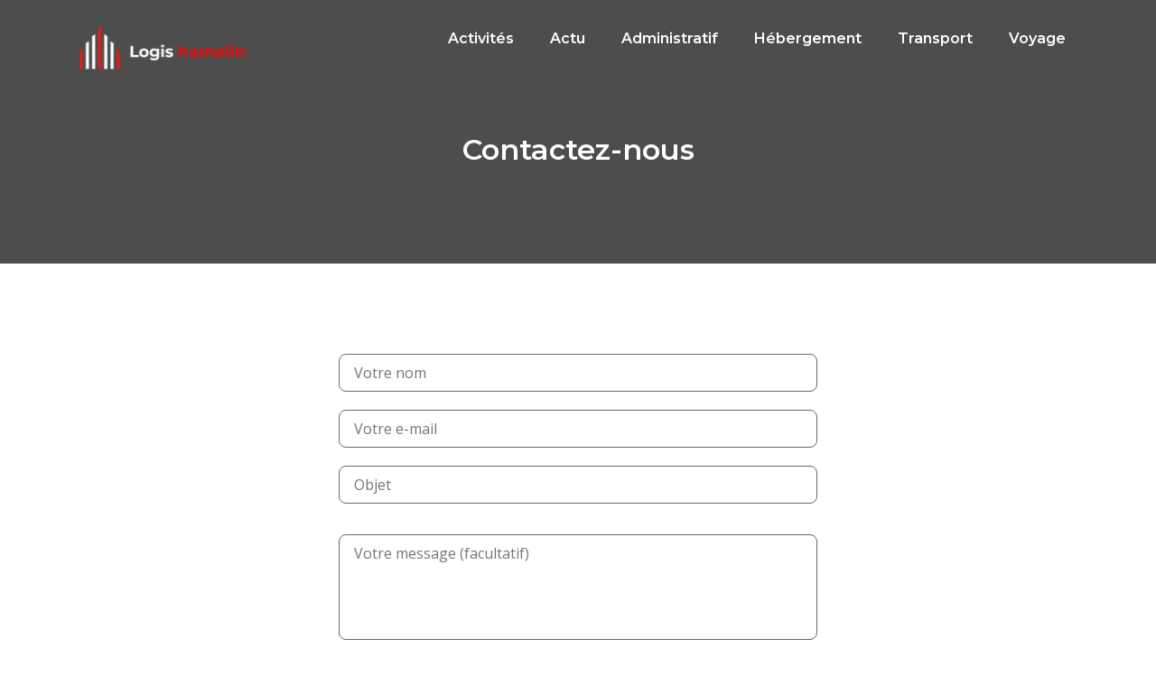

--- FILE ---
content_type: text/html; charset=UTF-8
request_url: https://www.logis-hamelin.com/contactez-nous/
body_size: 11945
content:
<!doctype html>
<html lang="fr-FR">
<head>
	<meta charset="UTF-8">
	<meta name="viewport" content="width=device-width, initial-scale=1">
	<link rel="profile" href="https://gmpg.org/xfn/11">
	<meta name='robots' content='index, follow, max-image-preview:large, max-snippet:-1, max-video-preview:-1' />
	<style>img:is([sizes="auto" i], [sizes^="auto," i]) { contain-intrinsic-size: 3000px 1500px }</style>
	
	<!-- This site is optimized with the Yoast SEO plugin v26.3 - https://yoast.com/wordpress/plugins/seo/ -->
	<title>Contactez-nous - Logis hamelin</title>
	<link rel="canonical" href="https://www.logis-hamelin.com/contactez-nous/" />
	<meta property="og:locale" content="fr_FR" />
	<meta property="og:type" content="article" />
	<meta property="og:title" content="Contactez-nous - Logis hamelin" />
	<meta property="og:description" content="Contactez-nous" />
	<meta property="og:url" content="https://www.logis-hamelin.com/contactez-nous/" />
	<meta property="og:site_name" content="Logis hamelin" />
	<meta property="article:modified_time" content="2024-04-24T08:39:22+00:00" />
	<meta name="twitter:card" content="summary_large_image" />
	<meta name="twitter:label1" content="Durée de lecture estimée" />
	<meta name="twitter:data1" content="1 minute" />
	<script type="application/ld+json" class="yoast-schema-graph">{"@context":"https://schema.org","@graph":[{"@type":"WebPage","@id":"https://www.logis-hamelin.com/contactez-nous/","url":"https://www.logis-hamelin.com/contactez-nous/","name":"Contactez-nous - Logis hamelin","isPartOf":{"@id":"https://www.logis-hamelin.com/#website"},"datePublished":"2024-04-22T05:54:13+00:00","dateModified":"2024-04-24T08:39:22+00:00","breadcrumb":{"@id":"https://www.logis-hamelin.com/contactez-nous/#breadcrumb"},"inLanguage":"fr-FR","potentialAction":[{"@type":"ReadAction","target":["https://www.logis-hamelin.com/contactez-nous/"]}]},{"@type":"BreadcrumbList","@id":"https://www.logis-hamelin.com/contactez-nous/#breadcrumb","itemListElement":[{"@type":"ListItem","position":1,"name":"Accueil","item":"https://www.logis-hamelin.com/"},{"@type":"ListItem","position":2,"name":"Contactez-nous"}]},{"@type":"WebSite","@id":"https://www.logis-hamelin.com/#website","url":"https://www.logis-hamelin.com/","name":"Logis hamelin","description":"","publisher":{"@id":"https://www.logis-hamelin.com/#organization"},"potentialAction":[{"@type":"SearchAction","target":{"@type":"EntryPoint","urlTemplate":"https://www.logis-hamelin.com/?s={search_term_string}"},"query-input":{"@type":"PropertyValueSpecification","valueRequired":true,"valueName":"search_term_string"}}],"inLanguage":"fr-FR"},{"@type":"Organization","@id":"https://www.logis-hamelin.com/#organization","name":"Logis hamelin","url":"https://www.logis-hamelin.com/","logo":{"@type":"ImageObject","inLanguage":"fr-FR","@id":"https://www.logis-hamelin.com/#/schema/logo/image/","url":"https://www.logis-hamelin.com/wp-content/uploads/2024/04/cropped-Librairie-29.png","contentUrl":"https://www.logis-hamelin.com/wp-content/uploads/2024/04/cropped-Librairie-29.png","width":290,"height":98,"caption":"Logis hamelin"},"image":{"@id":"https://www.logis-hamelin.com/#/schema/logo/image/"}}]}</script>
	<!-- / Yoast SEO plugin. -->


<link rel="alternate" type="application/rss+xml" title="Logis hamelin &raquo; Flux" href="https://www.logis-hamelin.com/feed/" />
<link rel="alternate" type="application/rss+xml" title="Logis hamelin &raquo; Flux des commentaires" href="https://www.logis-hamelin.com/comments/feed/" />
<script>
window._wpemojiSettings = {"baseUrl":"https:\/\/s.w.org\/images\/core\/emoji\/16.0.1\/72x72\/","ext":".png","svgUrl":"https:\/\/s.w.org\/images\/core\/emoji\/16.0.1\/svg\/","svgExt":".svg","source":{"concatemoji":"https:\/\/www.logis-hamelin.com\/wp-includes\/js\/wp-emoji-release.min.js?ver=6.8.3"}};
/*! This file is auto-generated */
!function(s,n){var o,i,e;function c(e){try{var t={supportTests:e,timestamp:(new Date).valueOf()};sessionStorage.setItem(o,JSON.stringify(t))}catch(e){}}function p(e,t,n){e.clearRect(0,0,e.canvas.width,e.canvas.height),e.fillText(t,0,0);var t=new Uint32Array(e.getImageData(0,0,e.canvas.width,e.canvas.height).data),a=(e.clearRect(0,0,e.canvas.width,e.canvas.height),e.fillText(n,0,0),new Uint32Array(e.getImageData(0,0,e.canvas.width,e.canvas.height).data));return t.every(function(e,t){return e===a[t]})}function u(e,t){e.clearRect(0,0,e.canvas.width,e.canvas.height),e.fillText(t,0,0);for(var n=e.getImageData(16,16,1,1),a=0;a<n.data.length;a++)if(0!==n.data[a])return!1;return!0}function f(e,t,n,a){switch(t){case"flag":return n(e,"\ud83c\udff3\ufe0f\u200d\u26a7\ufe0f","\ud83c\udff3\ufe0f\u200b\u26a7\ufe0f")?!1:!n(e,"\ud83c\udde8\ud83c\uddf6","\ud83c\udde8\u200b\ud83c\uddf6")&&!n(e,"\ud83c\udff4\udb40\udc67\udb40\udc62\udb40\udc65\udb40\udc6e\udb40\udc67\udb40\udc7f","\ud83c\udff4\u200b\udb40\udc67\u200b\udb40\udc62\u200b\udb40\udc65\u200b\udb40\udc6e\u200b\udb40\udc67\u200b\udb40\udc7f");case"emoji":return!a(e,"\ud83e\udedf")}return!1}function g(e,t,n,a){var r="undefined"!=typeof WorkerGlobalScope&&self instanceof WorkerGlobalScope?new OffscreenCanvas(300,150):s.createElement("canvas"),o=r.getContext("2d",{willReadFrequently:!0}),i=(o.textBaseline="top",o.font="600 32px Arial",{});return e.forEach(function(e){i[e]=t(o,e,n,a)}),i}function t(e){var t=s.createElement("script");t.src=e,t.defer=!0,s.head.appendChild(t)}"undefined"!=typeof Promise&&(o="wpEmojiSettingsSupports",i=["flag","emoji"],n.supports={everything:!0,everythingExceptFlag:!0},e=new Promise(function(e){s.addEventListener("DOMContentLoaded",e,{once:!0})}),new Promise(function(t){var n=function(){try{var e=JSON.parse(sessionStorage.getItem(o));if("object"==typeof e&&"number"==typeof e.timestamp&&(new Date).valueOf()<e.timestamp+604800&&"object"==typeof e.supportTests)return e.supportTests}catch(e){}return null}();if(!n){if("undefined"!=typeof Worker&&"undefined"!=typeof OffscreenCanvas&&"undefined"!=typeof URL&&URL.createObjectURL&&"undefined"!=typeof Blob)try{var e="postMessage("+g.toString()+"("+[JSON.stringify(i),f.toString(),p.toString(),u.toString()].join(",")+"));",a=new Blob([e],{type:"text/javascript"}),r=new Worker(URL.createObjectURL(a),{name:"wpTestEmojiSupports"});return void(r.onmessage=function(e){c(n=e.data),r.terminate(),t(n)})}catch(e){}c(n=g(i,f,p,u))}t(n)}).then(function(e){for(var t in e)n.supports[t]=e[t],n.supports.everything=n.supports.everything&&n.supports[t],"flag"!==t&&(n.supports.everythingExceptFlag=n.supports.everythingExceptFlag&&n.supports[t]);n.supports.everythingExceptFlag=n.supports.everythingExceptFlag&&!n.supports.flag,n.DOMReady=!1,n.readyCallback=function(){n.DOMReady=!0}}).then(function(){return e}).then(function(){var e;n.supports.everything||(n.readyCallback(),(e=n.source||{}).concatemoji?t(e.concatemoji):e.wpemoji&&e.twemoji&&(t(e.twemoji),t(e.wpemoji)))}))}((window,document),window._wpemojiSettings);
</script>
<style id='wp-emoji-styles-inline-css'>

	img.wp-smiley, img.emoji {
		display: inline !important;
		border: none !important;
		box-shadow: none !important;
		height: 1em !important;
		width: 1em !important;
		margin: 0 0.07em !important;
		vertical-align: -0.1em !important;
		background: none !important;
		padding: 0 !important;
	}
</style>
<style id='classic-theme-styles-inline-css'>
/*! This file is auto-generated */
.wp-block-button__link{color:#fff;background-color:#32373c;border-radius:9999px;box-shadow:none;text-decoration:none;padding:calc(.667em + 2px) calc(1.333em + 2px);font-size:1.125em}.wp-block-file__button{background:#32373c;color:#fff;text-decoration:none}
</style>
<style id='global-styles-inline-css'>
:root{--wp--preset--aspect-ratio--square: 1;--wp--preset--aspect-ratio--4-3: 4/3;--wp--preset--aspect-ratio--3-4: 3/4;--wp--preset--aspect-ratio--3-2: 3/2;--wp--preset--aspect-ratio--2-3: 2/3;--wp--preset--aspect-ratio--16-9: 16/9;--wp--preset--aspect-ratio--9-16: 9/16;--wp--preset--color--black: #000000;--wp--preset--color--cyan-bluish-gray: #abb8c3;--wp--preset--color--white: #ffffff;--wp--preset--color--pale-pink: #f78da7;--wp--preset--color--vivid-red: #cf2e2e;--wp--preset--color--luminous-vivid-orange: #ff6900;--wp--preset--color--luminous-vivid-amber: #fcb900;--wp--preset--color--light-green-cyan: #7bdcb5;--wp--preset--color--vivid-green-cyan: #00d084;--wp--preset--color--pale-cyan-blue: #8ed1fc;--wp--preset--color--vivid-cyan-blue: #0693e3;--wp--preset--color--vivid-purple: #9b51e0;--wp--preset--gradient--vivid-cyan-blue-to-vivid-purple: linear-gradient(135deg,rgba(6,147,227,1) 0%,rgb(155,81,224) 100%);--wp--preset--gradient--light-green-cyan-to-vivid-green-cyan: linear-gradient(135deg,rgb(122,220,180) 0%,rgb(0,208,130) 100%);--wp--preset--gradient--luminous-vivid-amber-to-luminous-vivid-orange: linear-gradient(135deg,rgba(252,185,0,1) 0%,rgba(255,105,0,1) 100%);--wp--preset--gradient--luminous-vivid-orange-to-vivid-red: linear-gradient(135deg,rgba(255,105,0,1) 0%,rgb(207,46,46) 100%);--wp--preset--gradient--very-light-gray-to-cyan-bluish-gray: linear-gradient(135deg,rgb(238,238,238) 0%,rgb(169,184,195) 100%);--wp--preset--gradient--cool-to-warm-spectrum: linear-gradient(135deg,rgb(74,234,220) 0%,rgb(151,120,209) 20%,rgb(207,42,186) 40%,rgb(238,44,130) 60%,rgb(251,105,98) 80%,rgb(254,248,76) 100%);--wp--preset--gradient--blush-light-purple: linear-gradient(135deg,rgb(255,206,236) 0%,rgb(152,150,240) 100%);--wp--preset--gradient--blush-bordeaux: linear-gradient(135deg,rgb(254,205,165) 0%,rgb(254,45,45) 50%,rgb(107,0,62) 100%);--wp--preset--gradient--luminous-dusk: linear-gradient(135deg,rgb(255,203,112) 0%,rgb(199,81,192) 50%,rgb(65,88,208) 100%);--wp--preset--gradient--pale-ocean: linear-gradient(135deg,rgb(255,245,203) 0%,rgb(182,227,212) 50%,rgb(51,167,181) 100%);--wp--preset--gradient--electric-grass: linear-gradient(135deg,rgb(202,248,128) 0%,rgb(113,206,126) 100%);--wp--preset--gradient--midnight: linear-gradient(135deg,rgb(2,3,129) 0%,rgb(40,116,252) 100%);--wp--preset--font-size--small: 13px;--wp--preset--font-size--medium: 20px;--wp--preset--font-size--large: 36px;--wp--preset--font-size--x-large: 42px;--wp--preset--spacing--20: 0.44rem;--wp--preset--spacing--30: 0.67rem;--wp--preset--spacing--40: 1rem;--wp--preset--spacing--50: 1.5rem;--wp--preset--spacing--60: 2.25rem;--wp--preset--spacing--70: 3.38rem;--wp--preset--spacing--80: 5.06rem;--wp--preset--shadow--natural: 6px 6px 9px rgba(0, 0, 0, 0.2);--wp--preset--shadow--deep: 12px 12px 50px rgba(0, 0, 0, 0.4);--wp--preset--shadow--sharp: 6px 6px 0px rgba(0, 0, 0, 0.2);--wp--preset--shadow--outlined: 6px 6px 0px -3px rgba(255, 255, 255, 1), 6px 6px rgba(0, 0, 0, 1);--wp--preset--shadow--crisp: 6px 6px 0px rgba(0, 0, 0, 1);}:where(.is-layout-flex){gap: 0.5em;}:where(.is-layout-grid){gap: 0.5em;}body .is-layout-flex{display: flex;}.is-layout-flex{flex-wrap: wrap;align-items: center;}.is-layout-flex > :is(*, div){margin: 0;}body .is-layout-grid{display: grid;}.is-layout-grid > :is(*, div){margin: 0;}:where(.wp-block-columns.is-layout-flex){gap: 2em;}:where(.wp-block-columns.is-layout-grid){gap: 2em;}:where(.wp-block-post-template.is-layout-flex){gap: 1.25em;}:where(.wp-block-post-template.is-layout-grid){gap: 1.25em;}.has-black-color{color: var(--wp--preset--color--black) !important;}.has-cyan-bluish-gray-color{color: var(--wp--preset--color--cyan-bluish-gray) !important;}.has-white-color{color: var(--wp--preset--color--white) !important;}.has-pale-pink-color{color: var(--wp--preset--color--pale-pink) !important;}.has-vivid-red-color{color: var(--wp--preset--color--vivid-red) !important;}.has-luminous-vivid-orange-color{color: var(--wp--preset--color--luminous-vivid-orange) !important;}.has-luminous-vivid-amber-color{color: var(--wp--preset--color--luminous-vivid-amber) !important;}.has-light-green-cyan-color{color: var(--wp--preset--color--light-green-cyan) !important;}.has-vivid-green-cyan-color{color: var(--wp--preset--color--vivid-green-cyan) !important;}.has-pale-cyan-blue-color{color: var(--wp--preset--color--pale-cyan-blue) !important;}.has-vivid-cyan-blue-color{color: var(--wp--preset--color--vivid-cyan-blue) !important;}.has-vivid-purple-color{color: var(--wp--preset--color--vivid-purple) !important;}.has-black-background-color{background-color: var(--wp--preset--color--black) !important;}.has-cyan-bluish-gray-background-color{background-color: var(--wp--preset--color--cyan-bluish-gray) !important;}.has-white-background-color{background-color: var(--wp--preset--color--white) !important;}.has-pale-pink-background-color{background-color: var(--wp--preset--color--pale-pink) !important;}.has-vivid-red-background-color{background-color: var(--wp--preset--color--vivid-red) !important;}.has-luminous-vivid-orange-background-color{background-color: var(--wp--preset--color--luminous-vivid-orange) !important;}.has-luminous-vivid-amber-background-color{background-color: var(--wp--preset--color--luminous-vivid-amber) !important;}.has-light-green-cyan-background-color{background-color: var(--wp--preset--color--light-green-cyan) !important;}.has-vivid-green-cyan-background-color{background-color: var(--wp--preset--color--vivid-green-cyan) !important;}.has-pale-cyan-blue-background-color{background-color: var(--wp--preset--color--pale-cyan-blue) !important;}.has-vivid-cyan-blue-background-color{background-color: var(--wp--preset--color--vivid-cyan-blue) !important;}.has-vivid-purple-background-color{background-color: var(--wp--preset--color--vivid-purple) !important;}.has-black-border-color{border-color: var(--wp--preset--color--black) !important;}.has-cyan-bluish-gray-border-color{border-color: var(--wp--preset--color--cyan-bluish-gray) !important;}.has-white-border-color{border-color: var(--wp--preset--color--white) !important;}.has-pale-pink-border-color{border-color: var(--wp--preset--color--pale-pink) !important;}.has-vivid-red-border-color{border-color: var(--wp--preset--color--vivid-red) !important;}.has-luminous-vivid-orange-border-color{border-color: var(--wp--preset--color--luminous-vivid-orange) !important;}.has-luminous-vivid-amber-border-color{border-color: var(--wp--preset--color--luminous-vivid-amber) !important;}.has-light-green-cyan-border-color{border-color: var(--wp--preset--color--light-green-cyan) !important;}.has-vivid-green-cyan-border-color{border-color: var(--wp--preset--color--vivid-green-cyan) !important;}.has-pale-cyan-blue-border-color{border-color: var(--wp--preset--color--pale-cyan-blue) !important;}.has-vivid-cyan-blue-border-color{border-color: var(--wp--preset--color--vivid-cyan-blue) !important;}.has-vivid-purple-border-color{border-color: var(--wp--preset--color--vivid-purple) !important;}.has-vivid-cyan-blue-to-vivid-purple-gradient-background{background: var(--wp--preset--gradient--vivid-cyan-blue-to-vivid-purple) !important;}.has-light-green-cyan-to-vivid-green-cyan-gradient-background{background: var(--wp--preset--gradient--light-green-cyan-to-vivid-green-cyan) !important;}.has-luminous-vivid-amber-to-luminous-vivid-orange-gradient-background{background: var(--wp--preset--gradient--luminous-vivid-amber-to-luminous-vivid-orange) !important;}.has-luminous-vivid-orange-to-vivid-red-gradient-background{background: var(--wp--preset--gradient--luminous-vivid-orange-to-vivid-red) !important;}.has-very-light-gray-to-cyan-bluish-gray-gradient-background{background: var(--wp--preset--gradient--very-light-gray-to-cyan-bluish-gray) !important;}.has-cool-to-warm-spectrum-gradient-background{background: var(--wp--preset--gradient--cool-to-warm-spectrum) !important;}.has-blush-light-purple-gradient-background{background: var(--wp--preset--gradient--blush-light-purple) !important;}.has-blush-bordeaux-gradient-background{background: var(--wp--preset--gradient--blush-bordeaux) !important;}.has-luminous-dusk-gradient-background{background: var(--wp--preset--gradient--luminous-dusk) !important;}.has-pale-ocean-gradient-background{background: var(--wp--preset--gradient--pale-ocean) !important;}.has-electric-grass-gradient-background{background: var(--wp--preset--gradient--electric-grass) !important;}.has-midnight-gradient-background{background: var(--wp--preset--gradient--midnight) !important;}.has-small-font-size{font-size: var(--wp--preset--font-size--small) !important;}.has-medium-font-size{font-size: var(--wp--preset--font-size--medium) !important;}.has-large-font-size{font-size: var(--wp--preset--font-size--large) !important;}.has-x-large-font-size{font-size: var(--wp--preset--font-size--x-large) !important;}
:where(.wp-block-post-template.is-layout-flex){gap: 1.25em;}:where(.wp-block-post-template.is-layout-grid){gap: 1.25em;}
:where(.wp-block-columns.is-layout-flex){gap: 2em;}:where(.wp-block-columns.is-layout-grid){gap: 2em;}
:root :where(.wp-block-pullquote){font-size: 1.5em;line-height: 1.6;}
</style>
<link rel='stylesheet' id='contact-form-7-css' href='https://www.logis-hamelin.com/wp-content/plugins/contact-form-7/includes/css/styles.css?ver=6.1.3' media='all' />
<link rel='stylesheet' id='hello-elementor-css' href='https://www.logis-hamelin.com/wp-content/themes/hello-elementor/style.min.css?ver=3.0.1' media='all' />
<link rel='stylesheet' id='hello-elementor-theme-style-css' href='https://www.logis-hamelin.com/wp-content/themes/hello-elementor/theme.min.css?ver=3.0.1' media='all' />
<link rel='stylesheet' id='hello-elementor-header-footer-css' href='https://www.logis-hamelin.com/wp-content/themes/hello-elementor/header-footer.min.css?ver=3.0.1' media='all' />
<link rel='stylesheet' id='elementor-frontend-css' href='https://www.logis-hamelin.com/wp-content/plugins/elementor/assets/css/frontend.min.css?ver=3.32.5' media='all' />
<link rel='stylesheet' id='elementor-post-46-css' href='https://www.logis-hamelin.com/wp-content/uploads/elementor/css/post-46.css?ver=1765842761' media='all' />
<link rel='stylesheet' id='elementor-pro-css' href='https://www.logis-hamelin.com/wp-content/plugins/elementor-pro/assets/css/frontend.min.css?ver=3.21.0' media='all' />
<link rel='stylesheet' id='widget-heading-css' href='https://www.logis-hamelin.com/wp-content/plugins/elementor/assets/css/widget-heading.min.css?ver=3.32.5' media='all' />
<link rel='stylesheet' id='elementor-post-50-css' href='https://www.logis-hamelin.com/wp-content/uploads/elementor/css/post-50.css?ver=1765896850' media='all' />
<link rel='stylesheet' id='elementor-post-64-css' href='https://www.logis-hamelin.com/wp-content/uploads/elementor/css/post-64.css?ver=1765842761' media='all' />
<link rel='stylesheet' id='elementor-post-69-css' href='https://www.logis-hamelin.com/wp-content/uploads/elementor/css/post-69.css?ver=1765842762' media='all' />
<link rel='stylesheet' id='upk-site-css' href='https://www.logis-hamelin.com/wp-content/plugins/ultimate-post-kit/assets/css/upk-site.css?ver=4.0.5' media='all' />
<link rel='stylesheet' id='elementor-gf-montserrat-css' href='https://fonts.googleapis.com/css?family=Montserrat:100,100italic,200,200italic,300,300italic,400,400italic,500,500italic,600,600italic,700,700italic,800,800italic,900,900italic&#038;display=swap' media='all' />
<link rel='stylesheet' id='elementor-gf-opensans-css' href='https://fonts.googleapis.com/css?family=Open+Sans:100,100italic,200,200italic,300,300italic,400,400italic,500,500italic,600,600italic,700,700italic,800,800italic,900,900italic&#038;display=swap' media='all' />
<script src="https://www.logis-hamelin.com/wp-includes/js/jquery/jquery.min.js?ver=3.7.1" id="jquery-core-js"></script>
<script src="https://www.logis-hamelin.com/wp-includes/js/jquery/jquery-migrate.min.js?ver=3.4.1" id="jquery-migrate-js"></script>
<link rel="https://api.w.org/" href="https://www.logis-hamelin.com/wp-json/" /><link rel="alternate" title="JSON" type="application/json" href="https://www.logis-hamelin.com/wp-json/wp/v2/pages/50" /><link rel="EditURI" type="application/rsd+xml" title="RSD" href="https://www.logis-hamelin.com/xmlrpc.php?rsd" />
<meta name="generator" content="WordPress 6.8.3" />
<link rel='shortlink' href='https://www.logis-hamelin.com/?p=50' />
<link rel="alternate" title="oEmbed (JSON)" type="application/json+oembed" href="https://www.logis-hamelin.com/wp-json/oembed/1.0/embed?url=https%3A%2F%2Fwww.logis-hamelin.com%2Fcontactez-nous%2F" />
<link rel="alternate" title="oEmbed (XML)" type="text/xml+oembed" href="https://www.logis-hamelin.com/wp-json/oembed/1.0/embed?url=https%3A%2F%2Fwww.logis-hamelin.com%2Fcontactez-nous%2F&#038;format=xml" />
<meta name="generator" content="Elementor 3.32.5; features: e_font_icon_svg, additional_custom_breakpoints; settings: css_print_method-external, google_font-enabled, font_display-swap">
			<style>
				.e-con.e-parent:nth-of-type(n+4):not(.e-lazyloaded):not(.e-no-lazyload),
				.e-con.e-parent:nth-of-type(n+4):not(.e-lazyloaded):not(.e-no-lazyload) * {
					background-image: none !important;
				}
				@media screen and (max-height: 1024px) {
					.e-con.e-parent:nth-of-type(n+3):not(.e-lazyloaded):not(.e-no-lazyload),
					.e-con.e-parent:nth-of-type(n+3):not(.e-lazyloaded):not(.e-no-lazyload) * {
						background-image: none !important;
					}
				}
				@media screen and (max-height: 640px) {
					.e-con.e-parent:nth-of-type(n+2):not(.e-lazyloaded):not(.e-no-lazyload),
					.e-con.e-parent:nth-of-type(n+2):not(.e-lazyloaded):not(.e-no-lazyload) * {
						background-image: none !important;
					}
				}
			</style>
			<link rel="icon" href="https://www.logis-hamelin.com/wp-content/uploads/2024/04/cropped-cropped-Librairie-29-32x32.png" sizes="32x32" />
<link rel="icon" href="https://www.logis-hamelin.com/wp-content/uploads/2024/04/cropped-cropped-Librairie-29-192x192.png" sizes="192x192" />
<link rel="apple-touch-icon" href="https://www.logis-hamelin.com/wp-content/uploads/2024/04/cropped-cropped-Librairie-29-180x180.png" />
<meta name="msapplication-TileImage" content="https://www.logis-hamelin.com/wp-content/uploads/2024/04/cropped-cropped-Librairie-29-270x270.png" />
		<style id="wp-custom-css">
			/*.archive article{
	border: 1px solid #ed0909 ;
}

.archive .elementor-post__text{
	padding: 10px;
}

.wpcf7-form-control-wrap input{
	margin: 0!important;
	display: block;
	width: 100%;
}
@media only screen and (min-width: 767px) {
.conteneur {
    display: flex;
    flex-direction: column!important;
}

.colone1 p{
	margin: 0!important;
}
	span.colone1 p{
	width: 100%!imortant;
}
.colone2 p{
	margin: 0!important;
}

.colone1 {
    padding-top: 20px;
}
.colone2 {
    padding-top: 20px;
}
	*/
textarea.wpcf7-form-control.wpcf7-textarea {
    height: 117px!important;
}
}
input.wpcf7-form-control.wpcf7-submit.has-spinner {
	border-radius: 8px;
	color: white;
    width: 100%;
	border: none;
	background: #ed0909;
}
input.wpcf7-form-control.wpcf7-text.wpcf7-validates-as-required,textarea.wpcf7-form-control.wpcf7-textarea{
    border-radius: 8px;
	margin-bottom: 20px;
}
textarea {
  resize: none;
}*		</style>
		</head>
<body class="wp-singular page-template-default page page-id-50 wp-custom-logo wp-theme-hello-elementor elementor-default elementor-kit-46 elementor-page elementor-page-50">


<a class="skip-link screen-reader-text" href="#content">Aller au contenu</a>

		<div data-elementor-type="header" data-elementor-id="64" class="elementor elementor-64 elementor-location-header" data-elementor-post-type="elementor_library">
			<div class="elementor-element elementor-element-2292152 e-flex e-con-boxed e-con e-parent" data-id="2292152" data-element_type="container" data-settings="{&quot;position&quot;:&quot;absolute&quot;,&quot;background_background&quot;:&quot;classic&quot;}">
					<div class="e-con-inner">
		<div class="elementor-element elementor-element-8a63035 e-con-full e-flex e-con e-child" data-id="8a63035" data-element_type="container">
				<div class="elementor-element elementor-element-ab728f2 elementor-widget elementor-widget-theme-site-logo elementor-widget-image" data-id="ab728f2" data-element_type="widget" data-widget_type="theme-site-logo.default">
				<div class="elementor-widget-container">
											<a href="https://www.logis-hamelin.com">
			<img width="290" height="98" src="https://www.logis-hamelin.com/wp-content/uploads/2024/04/cropped-Librairie-29.png" class="attachment-full size-full wp-image-75" alt="" />				</a>
											</div>
				</div>
				</div>
		<div class="elementor-element elementor-element-88f2c64 e-con-full e-flex e-con e-child" data-id="88f2c64" data-element_type="container">
				<div class="elementor-element elementor-element-2727b31 elementor-nav-menu__align-end elementor-nav-menu--stretch elementor-nav-menu__text-align-center elementor-nav-menu--dropdown-tablet elementor-nav-menu--toggle elementor-nav-menu--burger elementor-widget elementor-widget-nav-menu" data-id="2727b31" data-element_type="widget" data-settings="{&quot;full_width&quot;:&quot;stretch&quot;,&quot;layout&quot;:&quot;horizontal&quot;,&quot;submenu_icon&quot;:{&quot;value&quot;:&quot;&lt;svg class=\&quot;e-font-icon-svg e-fas-caret-down\&quot; viewBox=\&quot;0 0 320 512\&quot; xmlns=\&quot;http:\/\/www.w3.org\/2000\/svg\&quot;&gt;&lt;path d=\&quot;M31.3 192h257.3c17.8 0 26.7 21.5 14.1 34.1L174.1 354.8c-7.8 7.8-20.5 7.8-28.3 0L17.2 226.1C4.6 213.5 13.5 192 31.3 192z\&quot;&gt;&lt;\/path&gt;&lt;\/svg&gt;&quot;,&quot;library&quot;:&quot;fa-solid&quot;},&quot;toggle&quot;:&quot;burger&quot;}" data-widget_type="nav-menu.default">
				<div class="elementor-widget-container">
								<nav class="elementor-nav-menu--main elementor-nav-menu__container elementor-nav-menu--layout-horizontal e--pointer-underline e--animation-fade">
				<ul id="menu-1-2727b31" class="elementor-nav-menu"><li class="menu-item menu-item-type-taxonomy menu-item-object-category menu-item-56"><a href="https://www.logis-hamelin.com/activites/" class="elementor-item">Activités</a></li>
<li class="menu-item menu-item-type-taxonomy menu-item-object-category menu-item-57"><a href="https://www.logis-hamelin.com/actu/" class="elementor-item">Actu</a></li>
<li class="menu-item menu-item-type-taxonomy menu-item-object-category menu-item-58"><a href="https://www.logis-hamelin.com/administratif/" class="elementor-item">Administratif</a></li>
<li class="menu-item menu-item-type-taxonomy menu-item-object-category menu-item-59"><a href="https://www.logis-hamelin.com/hebergement/" class="elementor-item">Hébergement</a></li>
<li class="menu-item menu-item-type-taxonomy menu-item-object-category menu-item-60"><a href="https://www.logis-hamelin.com/transport/" class="elementor-item">Transport</a></li>
<li class="menu-item menu-item-type-taxonomy menu-item-object-category menu-item-61"><a href="https://www.logis-hamelin.com/voyage/" class="elementor-item">Voyage</a></li>
</ul>			</nav>
					<div class="elementor-menu-toggle" role="button" tabindex="0" aria-label="Permuter le menu" aria-expanded="false">
			<svg aria-hidden="true" role="presentation" class="elementor-menu-toggle__icon--open e-font-icon-svg e-eicon-menu-bar" viewBox="0 0 1000 1000" xmlns="http://www.w3.org/2000/svg"><path d="M104 333H896C929 333 958 304 958 271S929 208 896 208H104C71 208 42 237 42 271S71 333 104 333ZM104 583H896C929 583 958 554 958 521S929 458 896 458H104C71 458 42 487 42 521S71 583 104 583ZM104 833H896C929 833 958 804 958 771S929 708 896 708H104C71 708 42 737 42 771S71 833 104 833Z"></path></svg><svg aria-hidden="true" role="presentation" class="elementor-menu-toggle__icon--close e-font-icon-svg e-eicon-close" viewBox="0 0 1000 1000" xmlns="http://www.w3.org/2000/svg"><path d="M742 167L500 408 258 167C246 154 233 150 217 150 196 150 179 158 167 167 154 179 150 196 150 212 150 229 154 242 171 254L408 500 167 742C138 771 138 800 167 829 196 858 225 858 254 829L496 587 738 829C750 842 767 846 783 846 800 846 817 842 829 829 842 817 846 804 846 783 846 767 842 750 829 737L588 500 833 258C863 229 863 200 833 171 804 137 775 137 742 167Z"></path></svg>			<span class="elementor-screen-only">Menu</span>
		</div>
					<nav class="elementor-nav-menu--dropdown elementor-nav-menu__container" aria-hidden="true">
				<ul id="menu-2-2727b31" class="elementor-nav-menu"><li class="menu-item menu-item-type-taxonomy menu-item-object-category menu-item-56"><a href="https://www.logis-hamelin.com/activites/" class="elementor-item" tabindex="-1">Activités</a></li>
<li class="menu-item menu-item-type-taxonomy menu-item-object-category menu-item-57"><a href="https://www.logis-hamelin.com/actu/" class="elementor-item" tabindex="-1">Actu</a></li>
<li class="menu-item menu-item-type-taxonomy menu-item-object-category menu-item-58"><a href="https://www.logis-hamelin.com/administratif/" class="elementor-item" tabindex="-1">Administratif</a></li>
<li class="menu-item menu-item-type-taxonomy menu-item-object-category menu-item-59"><a href="https://www.logis-hamelin.com/hebergement/" class="elementor-item" tabindex="-1">Hébergement</a></li>
<li class="menu-item menu-item-type-taxonomy menu-item-object-category menu-item-60"><a href="https://www.logis-hamelin.com/transport/" class="elementor-item" tabindex="-1">Transport</a></li>
<li class="menu-item menu-item-type-taxonomy menu-item-object-category menu-item-61"><a href="https://www.logis-hamelin.com/voyage/" class="elementor-item" tabindex="-1">Voyage</a></li>
</ul>			</nav>
						</div>
				</div>
				</div>
					</div>
				</div>
				</div>
		
<main id="content" class="site-main post-50 page type-page status-publish hentry">

	
	<div class="page-content">
				<div data-elementor-type="wp-page" data-elementor-id="50" class="elementor elementor-50" data-elementor-post-type="page">
				<div class="elementor-element elementor-element-703c287 e-flex e-con-boxed e-con e-parent" data-id="703c287" data-element_type="container" data-settings="{&quot;background_background&quot;:&quot;gradient&quot;}">
					<div class="e-con-inner">
		<div class="elementor-element elementor-element-5364aab e-flex e-con-boxed e-con e-child" data-id="5364aab" data-element_type="container">
					<div class="e-con-inner">
				<div class="elementor-element elementor-element-9a27ded elementor-widget elementor-widget-heading" data-id="9a27ded" data-element_type="widget" data-widget_type="heading.default">
				<div class="elementor-widget-container">
					<h2 class="elementor-heading-title elementor-size-default">Contactez-nous</h2>				</div>
				</div>
					</div>
				</div>
					</div>
				</div>
		<div class="elementor-element elementor-element-804b350 e-flex e-con-boxed e-con e-parent" data-id="804b350" data-element_type="container">
					<div class="e-con-inner">
		<div class="elementor-element elementor-element-3725851 e-con-full e-flex e-con e-child" data-id="3725851" data-element_type="container">
				</div>
		<div class="elementor-element elementor-element-8f26fc7 e-con-full e-flex e-con e-child" data-id="8f26fc7" data-element_type="container">
				<div class="elementor-element elementor-element-2c1847e elementor-widget elementor-widget-shortcode" data-id="2c1847e" data-element_type="widget" data-widget_type="shortcode.default">
				<div class="elementor-widget-container">
							<div class="elementor-shortcode">
<div class="wpcf7 no-js" id="wpcf7-f113-p50-o1" lang="fr-FR" dir="ltr" data-wpcf7-id="113">
<div class="screen-reader-response"><p role="status" aria-live="polite" aria-atomic="true"></p> <ul></ul></div>
<form action="/contactez-nous/#wpcf7-f113-p50-o1" method="post" class="wpcf7-form init" aria-label="Formulaire de contact" novalidate="novalidate" data-status="init">
<fieldset class="hidden-fields-container"><input type="hidden" name="_wpcf7" value="113" /><input type="hidden" name="_wpcf7_version" value="6.1.3" /><input type="hidden" name="_wpcf7_locale" value="fr_FR" /><input type="hidden" name="_wpcf7_unit_tag" value="wpcf7-f113-p50-o1" /><input type="hidden" name="_wpcf7_container_post" value="50" /><input type="hidden" name="_wpcf7_posted_data_hash" value="" />
</fieldset>
<div class="conteneur">
	<div class="colone1">
		<p><span class="wpcf7-form-control-wrap" data-name="your-name"><input size="40" maxlength="400" class="wpcf7-form-control wpcf7-text wpcf7-validates-as-required" autocomplete="name" aria-required="true" aria-invalid="false" placeholder="Votre nom" value="" type="text" name="your-name" /></span><br />
<span class="wpcf7-form-control-wrap" data-name="your-email"><input size="40" maxlength="400" class="wpcf7-form-control wpcf7-email wpcf7-validates-as-required wpcf7-text wpcf7-validates-as-email" autocomplete="email" aria-required="true" aria-invalid="false" placeholder="Votre e-mail" value="" type="email" name="your-email" /></span><br />
<span class="wpcf7-form-control-wrap" data-name="your-subject"><input size="40" maxlength="400" class="wpcf7-form-control wpcf7-text wpcf7-validates-as-required" aria-required="true" aria-invalid="false" placeholder="Objet" value="" type="text" name="your-subject" /></span>
		</p>
	</div>
	<div class="colone2">
		<p><span class="wpcf7-form-control-wrap" data-name="your-message"><textarea cols="40" rows="10" maxlength="2000" class="wpcf7-form-control wpcf7-textarea" aria-invalid="false" placeholder="Votre message (facultatif)" name="your-message"></textarea></span><br />
<input class="wpcf7-form-control wpcf7-submit has-spinner" type="submit" value="Envoyer" />
		</p>
	</div>
</div><div class="wpcf7-response-output" aria-hidden="true"></div>
</form>
</div>
</div>
						</div>
				</div>
				</div>
		<div class="elementor-element elementor-element-9f3ede4 e-con-full e-flex e-con e-child" data-id="9f3ede4" data-element_type="container">
				</div>
					</div>
				</div>
				</div>
				<div class="post-tags">
					</div>
			</div>

	
</main>

			<div data-elementor-type="footer" data-elementor-id="69" class="elementor elementor-69 elementor-location-footer" data-elementor-post-type="elementor_library">
			<div class="elementor-element elementor-element-f8d88f1 e-flex e-con-boxed e-con e-parent" data-id="f8d88f1" data-element_type="container" data-settings="{&quot;background_background&quot;:&quot;gradient&quot;}">
					<div class="e-con-inner">
		<div class="elementor-element elementor-element-486da63 e-con-full e-flex e-con e-child" data-id="486da63" data-element_type="container">
				<div class="elementor-element elementor-element-c6eca3a elementor-widget elementor-widget-heading" data-id="c6eca3a" data-element_type="widget" data-widget_type="heading.default">
				<div class="elementor-widget-container">
					<h2 class="elementor-heading-title elementor-size-default">À propos</h2>				</div>
				</div>
				<div class="elementor-element elementor-element-1289e55 elementor-nav-menu__align-center elementor-nav-menu--dropdown-none elementor-widget elementor-widget-nav-menu" data-id="1289e55" data-element_type="widget" data-settings="{&quot;layout&quot;:&quot;horizontal&quot;,&quot;submenu_icon&quot;:{&quot;value&quot;:&quot;&lt;svg class=\&quot;e-font-icon-svg e-fas-caret-down\&quot; viewBox=\&quot;0 0 320 512\&quot; xmlns=\&quot;http:\/\/www.w3.org\/2000\/svg\&quot;&gt;&lt;path d=\&quot;M31.3 192h257.3c17.8 0 26.7 21.5 14.1 34.1L174.1 354.8c-7.8 7.8-20.5 7.8-28.3 0L17.2 226.1C4.6 213.5 13.5 192 31.3 192z\&quot;&gt;&lt;\/path&gt;&lt;\/svg&gt;&quot;,&quot;library&quot;:&quot;fa-solid&quot;}}" data-widget_type="nav-menu.default">
				<div class="elementor-widget-container">
								<nav class="elementor-nav-menu--main elementor-nav-menu__container elementor-nav-menu--layout-horizontal e--pointer-underline e--animation-fade">
				<ul id="menu-1-1289e55" class="elementor-nav-menu"><li class="menu-item menu-item-type-post_type menu-item-object-page current-menu-item page_item page-item-50 current_page_item menu-item-62"><a href="https://www.logis-hamelin.com/contactez-nous/" aria-current="page" class="elementor-item elementor-item-active">Contactez-nous</a></li>
<li class="menu-item menu-item-type-post_type menu-item-object-page menu-item-63"><a href="https://www.logis-hamelin.com/mentions-legales/" class="elementor-item">Mentions légales</a></li>
</ul>			</nav>
						<nav class="elementor-nav-menu--dropdown elementor-nav-menu__container" aria-hidden="true">
				<ul id="menu-2-1289e55" class="elementor-nav-menu"><li class="menu-item menu-item-type-post_type menu-item-object-page current-menu-item page_item page-item-50 current_page_item menu-item-62"><a href="https://www.logis-hamelin.com/contactez-nous/" aria-current="page" class="elementor-item elementor-item-active" tabindex="-1">Contactez-nous</a></li>
<li class="menu-item menu-item-type-post_type menu-item-object-page menu-item-63"><a href="https://www.logis-hamelin.com/mentions-legales/" class="elementor-item" tabindex="-1">Mentions légales</a></li>
</ul>			</nav>
						</div>
				</div>
				</div>
		<div class="elementor-element elementor-element-725f0b8 e-con-full e-flex e-con e-child" data-id="725f0b8" data-element_type="container">
				<div class="elementor-element elementor-element-456a31e elementor-widget elementor-widget-theme-site-logo elementor-widget-image" data-id="456a31e" data-element_type="widget" data-widget_type="theme-site-logo.default">
				<div class="elementor-widget-container">
											<a href="https://www.logis-hamelin.com">
			<img width="290" height="98" src="https://www.logis-hamelin.com/wp-content/uploads/2024/04/cropped-Librairie-29.png" class="attachment-full size-full wp-image-75" alt="" />				</a>
											</div>
				</div>
				</div>
		<div class="elementor-element elementor-element-76f2c49 e-con-full e-flex e-con e-child" data-id="76f2c49" data-element_type="container">
				<div class="elementor-element elementor-element-7aa9866 elementor-widget elementor-widget-heading" data-id="7aa9866" data-element_type="widget" data-widget_type="heading.default">
				<div class="elementor-widget-container">
					<h2 class="elementor-heading-title elementor-size-default">Derniers articles</h2>				</div>
				</div>
				<div class="elementor-element elementor-element-3dbfe9f elementor-grid-1 elementor-posts--thumbnail-left elementor-grid-tablet-2 elementor-grid-mobile-1 elementor-widget elementor-widget-posts" data-id="3dbfe9f" data-element_type="widget" data-settings="{&quot;classic_columns&quot;:&quot;1&quot;,&quot;classic_columns_tablet&quot;:&quot;2&quot;,&quot;classic_columns_mobile&quot;:&quot;1&quot;,&quot;classic_row_gap&quot;:{&quot;unit&quot;:&quot;px&quot;,&quot;size&quot;:35,&quot;sizes&quot;:[]},&quot;classic_row_gap_tablet&quot;:{&quot;unit&quot;:&quot;px&quot;,&quot;size&quot;:&quot;&quot;,&quot;sizes&quot;:[]},&quot;classic_row_gap_mobile&quot;:{&quot;unit&quot;:&quot;px&quot;,&quot;size&quot;:&quot;&quot;,&quot;sizes&quot;:[]}}" data-widget_type="posts.classic">
				<div class="elementor-widget-container">
							<div class="elementor-posts-container elementor-posts elementor-posts--skin-classic elementor-grid">
				<article class="elementor-post elementor-grid-item post-367 post type-post status-publish format-standard has-post-thumbnail hentry category-activites">
				<a class="elementor-post__thumbnail__link" href="https://www.logis-hamelin.com/vibrez-en-musique-la-playlist-ideale-pour-vos-aventures-au-camping-les-4-saisons/" tabindex="-1" >
			<div class="elementor-post__thumbnail"><img width="1280" height="717" src="https://www.logis-hamelin.com/wp-content/uploads/2025/05/252499-bb0d86a4-8d03-4dbd-9486-9e45336fff12_0.jpg" class="attachment-full size-full wp-image-366" alt="" /></div>
		</a>
				<div class="elementor-post__text">
				<h3 class="elementor-post__title">
			<a href="https://www.logis-hamelin.com/vibrez-en-musique-la-playlist-ideale-pour-vos-aventures-au-camping-les-4-saisons/" >
				Vibrez en musique : La playlist idéale pour vos aventures au Camping les 4 Saisons			</a>
		</h3>
				</div>
				</article>
				<article class="elementor-post elementor-grid-item post-355 post type-post status-publish format-standard has-post-thumbnail hentry category-actu">
				<a class="elementor-post__thumbnail__link" href="https://www.logis-hamelin.com/lisbonne-impact-du-climat-mediterraneen-sur-la-pollution-urbaine-au-fil-des-saisons/" tabindex="-1" >
			<div class="elementor-post__thumbnail"><img width="1280" height="717" src="https://www.logis-hamelin.com/wp-content/uploads/2025/05/252500-245f430a-f49c-4b2f-9944-433b086e14ef_0.jpg" class="attachment-full size-full wp-image-354" alt="" /></div>
		</a>
				<div class="elementor-post__text">
				<h3 class="elementor-post__title">
			<a href="https://www.logis-hamelin.com/lisbonne-impact-du-climat-mediterraneen-sur-la-pollution-urbaine-au-fil-des-saisons/" >
				Lisbonne : Impact du climat méditerranéen sur la pollution urbaine au fil des saisons			</a>
		</h3>
				</div>
				</article>
				</div>
		
						</div>
				</div>
				</div>
					</div>
				</div>
				</div>
		
<script type="speculationrules">
{"prefetch":[{"source":"document","where":{"and":[{"href_matches":"\/*"},{"not":{"href_matches":["\/wp-*.php","\/wp-admin\/*","\/wp-content\/uploads\/*","\/wp-content\/*","\/wp-content\/plugins\/*","\/wp-content\/themes\/hello-elementor\/*","\/*\\?(.+)"]}},{"not":{"selector_matches":"a[rel~=\"nofollow\"]"}},{"not":{"selector_matches":".no-prefetch, .no-prefetch a"}}]},"eagerness":"conservative"}]}
</script>
			<script>
				const lazyloadRunObserver = () => {
					const lazyloadBackgrounds = document.querySelectorAll( `.e-con.e-parent:not(.e-lazyloaded)` );
					const lazyloadBackgroundObserver = new IntersectionObserver( ( entries ) => {
						entries.forEach( ( entry ) => {
							if ( entry.isIntersecting ) {
								let lazyloadBackground = entry.target;
								if( lazyloadBackground ) {
									lazyloadBackground.classList.add( 'e-lazyloaded' );
								}
								lazyloadBackgroundObserver.unobserve( entry.target );
							}
						});
					}, { rootMargin: '200px 0px 200px 0px' } );
					lazyloadBackgrounds.forEach( ( lazyloadBackground ) => {
						lazyloadBackgroundObserver.observe( lazyloadBackground );
					} );
				};
				const events = [
					'DOMContentLoaded',
					'elementor/lazyload/observe',
				];
				events.forEach( ( event ) => {
					document.addEventListener( event, lazyloadRunObserver );
				} );
			</script>
			<link rel='stylesheet' id='widget-image-css' href='https://www.logis-hamelin.com/wp-content/plugins/elementor/assets/css/widget-image.min.css?ver=3.32.5' media='all' />
<script src="https://www.logis-hamelin.com/wp-includes/js/dist/hooks.min.js?ver=4d63a3d491d11ffd8ac6" id="wp-hooks-js"></script>
<script src="https://www.logis-hamelin.com/wp-includes/js/dist/i18n.min.js?ver=5e580eb46a90c2b997e6" id="wp-i18n-js"></script>
<script id="wp-i18n-js-after">
wp.i18n.setLocaleData( { 'text direction\u0004ltr': [ 'ltr' ] } );
</script>
<script src="https://www.logis-hamelin.com/wp-content/plugins/contact-form-7/includes/swv/js/index.js?ver=6.1.3" id="swv-js"></script>
<script id="contact-form-7-js-translations">
( function( domain, translations ) {
	var localeData = translations.locale_data[ domain ] || translations.locale_data.messages;
	localeData[""].domain = domain;
	wp.i18n.setLocaleData( localeData, domain );
} )( "contact-form-7", {"translation-revision-date":"2025-02-06 12:02:14+0000","generator":"GlotPress\/4.0.3","domain":"messages","locale_data":{"messages":{"":{"domain":"messages","plural-forms":"nplurals=2; plural=n > 1;","lang":"fr"},"This contact form is placed in the wrong place.":["Ce formulaire de contact est plac\u00e9 dans un mauvais endroit."],"Error:":["Erreur\u00a0:"]}},"comment":{"reference":"includes\/js\/index.js"}} );
</script>
<script id="contact-form-7-js-before">
var wpcf7 = {
    "api": {
        "root": "https:\/\/www.logis-hamelin.com\/wp-json\/",
        "namespace": "contact-form-7\/v1"
    }
};
</script>
<script src="https://www.logis-hamelin.com/wp-content/plugins/contact-form-7/includes/js/index.js?ver=6.1.3" id="contact-form-7-js"></script>
<script src="https://www.logis-hamelin.com/wp-content/themes/hello-elementor/assets/js/hello-frontend.min.js?ver=3.0.1" id="hello-theme-frontend-js"></script>
<script src="https://www.logis-hamelin.com/wp-content/plugins/elementor/assets/js/webpack.runtime.min.js?ver=3.32.5" id="elementor-webpack-runtime-js"></script>
<script src="https://www.logis-hamelin.com/wp-content/plugins/elementor/assets/js/frontend-modules.min.js?ver=3.32.5" id="elementor-frontend-modules-js"></script>
<script src="https://www.logis-hamelin.com/wp-includes/js/jquery/ui/core.min.js?ver=1.13.3" id="jquery-ui-core-js"></script>
<script id="elementor-frontend-js-before">
var elementorFrontendConfig = {"environmentMode":{"edit":false,"wpPreview":false,"isScriptDebug":false},"i18n":{"shareOnFacebook":"Partager sur Facebook","shareOnTwitter":"Partager sur Twitter","pinIt":"L\u2019\u00e9pingler","download":"T\u00e9l\u00e9charger","downloadImage":"T\u00e9l\u00e9charger une image","fullscreen":"Plein \u00e9cran","zoom":"Zoom","share":"Partager","playVideo":"Lire la vid\u00e9o","previous":"Pr\u00e9c\u00e9dent","next":"Suivant","close":"Fermer","a11yCarouselPrevSlideMessage":"Diapositive pr\u00e9c\u00e9dente","a11yCarouselNextSlideMessage":"Diapositive suivante","a11yCarouselFirstSlideMessage":"Ceci est la premi\u00e8re diapositive","a11yCarouselLastSlideMessage":"Ceci est la derni\u00e8re diapositive","a11yCarouselPaginationBulletMessage":"Aller \u00e0 la diapositive"},"is_rtl":false,"breakpoints":{"xs":0,"sm":480,"md":768,"lg":1025,"xl":1440,"xxl":1600},"responsive":{"breakpoints":{"mobile":{"label":"Portrait mobile","value":767,"default_value":767,"direction":"max","is_enabled":true},"mobile_extra":{"label":"Mobile Paysage","value":880,"default_value":880,"direction":"max","is_enabled":false},"tablet":{"label":"Tablette en mode portrait","value":1024,"default_value":1024,"direction":"max","is_enabled":true},"tablet_extra":{"label":"Tablette en mode paysage","value":1200,"default_value":1200,"direction":"max","is_enabled":false},"laptop":{"label":"Portable","value":1366,"default_value":1366,"direction":"max","is_enabled":false},"widescreen":{"label":"\u00c9cran large","value":2400,"default_value":2400,"direction":"min","is_enabled":false}},"hasCustomBreakpoints":false},"version":"3.32.5","is_static":false,"experimentalFeatures":{"e_font_icon_svg":true,"additional_custom_breakpoints":true,"container":true,"theme_builder_v2":true,"hello-theme-header-footer":true,"nested-elements":true,"home_screen":true,"global_classes_should_enforce_capabilities":true,"e_variables":true,"cloud-library":true,"e_opt_in_v4_page":true,"import-export-customization":true,"display-conditions":true,"form-submissions":true,"taxonomy-filter":true},"urls":{"assets":"https:\/\/www.logis-hamelin.com\/wp-content\/plugins\/elementor\/assets\/","ajaxurl":"https:\/\/www.logis-hamelin.com\/wp-admin\/admin-ajax.php","uploadUrl":"https:\/\/www.logis-hamelin.com\/wp-content\/uploads"},"nonces":{"floatingButtonsClickTracking":"5dc7011e0b"},"swiperClass":"swiper","settings":{"page":[],"editorPreferences":[]},"kit":{"active_breakpoints":["viewport_mobile","viewport_tablet"],"global_image_lightbox":"yes","lightbox_enable_counter":"yes","lightbox_enable_fullscreen":"yes","lightbox_enable_zoom":"yes","lightbox_enable_share":"yes","lightbox_title_src":"title","lightbox_description_src":"description","hello_header_logo_type":"logo","hello_header_menu_layout":"horizontal","hello_footer_logo_type":"logo"},"post":{"id":50,"title":"Contactez-nous%20-%20Logis%20hamelin","excerpt":"","featuredImage":false}};
</script>
<script src="https://www.logis-hamelin.com/wp-content/plugins/elementor/assets/js/frontend.min.js?ver=3.32.5" id="elementor-frontend-js"></script>
<script id="upk-site-js-extra">
var UltimatePostKitConfig = {"ajaxurl":"https:\/\/www.logis-hamelin.com\/wp-admin\/admin-ajax.php","nonce":"ec482db78b","mailchimp":{"subscribing":"Subscribing you please wait..."},"elements_data":{"sections":[],"columns":[],"widgets":[]}};
</script>
<script src="https://www.logis-hamelin.com/wp-content/plugins/ultimate-post-kit/assets/js/upk-site.min.js?ver=4.0.5" id="upk-site-js"></script>
<script src="https://www.logis-hamelin.com/wp-content/plugins/elementor-pro/assets/lib/smartmenus/jquery.smartmenus.min.js?ver=1.2.1" id="smartmenus-js"></script>
<script src="https://www.logis-hamelin.com/wp-includes/js/imagesloaded.min.js?ver=5.0.0" id="imagesloaded-js"></script>
<script src="https://www.logis-hamelin.com/wp-content/plugins/elementor-pro/assets/js/webpack-pro.runtime.min.js?ver=3.21.0" id="elementor-pro-webpack-runtime-js"></script>
<script id="elementor-pro-frontend-js-before">
var ElementorProFrontendConfig = {"ajaxurl":"https:\/\/www.logis-hamelin.com\/wp-admin\/admin-ajax.php","nonce":"ecb45e10ae","urls":{"assets":"https:\/\/www.logis-hamelin.com\/wp-content\/plugins\/elementor-pro\/assets\/","rest":"https:\/\/www.logis-hamelin.com\/wp-json\/"},"shareButtonsNetworks":{"facebook":{"title":"Facebook","has_counter":true},"twitter":{"title":"Twitter"},"linkedin":{"title":"LinkedIn","has_counter":true},"pinterest":{"title":"Pinterest","has_counter":true},"reddit":{"title":"Reddit","has_counter":true},"vk":{"title":"VK","has_counter":true},"odnoklassniki":{"title":"OK","has_counter":true},"tumblr":{"title":"Tumblr"},"digg":{"title":"Digg"},"skype":{"title":"Skype"},"stumbleupon":{"title":"StumbleUpon","has_counter":true},"mix":{"title":"Mix"},"telegram":{"title":"Telegram"},"pocket":{"title":"Pocket","has_counter":true},"xing":{"title":"XING","has_counter":true},"whatsapp":{"title":"WhatsApp"},"email":{"title":"Email"},"print":{"title":"Print"}},"facebook_sdk":{"lang":"fr_FR","app_id":""},"lottie":{"defaultAnimationUrl":"https:\/\/www.logis-hamelin.com\/wp-content\/plugins\/elementor-pro\/modules\/lottie\/assets\/animations\/default.json"}};
</script>
<script src="https://www.logis-hamelin.com/wp-content/plugins/elementor-pro/assets/js/frontend.min.js?ver=3.21.0" id="elementor-pro-frontend-js"></script>
<script src="https://www.logis-hamelin.com/wp-content/plugins/elementor-pro/assets/js/elements-handlers.min.js?ver=3.21.0" id="pro-elements-handlers-js"></script>

<script defer src="https://static.cloudflareinsights.com/beacon.min.js/vcd15cbe7772f49c399c6a5babf22c1241717689176015" integrity="sha512-ZpsOmlRQV6y907TI0dKBHq9Md29nnaEIPlkf84rnaERnq6zvWvPUqr2ft8M1aS28oN72PdrCzSjY4U6VaAw1EQ==" data-cf-beacon='{"version":"2024.11.0","token":"71df8d82ade6446a8bd7c259dc753c51","r":1,"server_timing":{"name":{"cfCacheStatus":true,"cfEdge":true,"cfExtPri":true,"cfL4":true,"cfOrigin":true,"cfSpeedBrain":true},"location_startswith":null}}' crossorigin="anonymous"></script>
</body>
</html>


--- FILE ---
content_type: text/css
request_url: https://www.logis-hamelin.com/wp-content/uploads/elementor/css/post-46.css?ver=1765842761
body_size: 53
content:
.elementor-kit-46{--e-global-color-primary:#ED0909;--e-global-color-secondary:#CC2323;--e-global-color-text:#FFFFFF;--e-global-color-accent:#ED0909;--e-global-typography-primary-font-family:"Montserrat";--e-global-typography-primary-font-weight:600;--e-global-typography-secondary-font-family:"Open Sans";--e-global-typography-secondary-font-weight:400;--e-global-typography-text-font-family:"Open Sans";--e-global-typography-text-font-weight:400;--e-global-typography-accent-font-family:"Montserrat";--e-global-typography-accent-font-weight:500;font-family:"Open Sans", Sans-serif;}.elementor-kit-46 e-page-transition{background-color:#FFBC7D;}.elementor-kit-46 a{font-family:"Open Sans", Sans-serif;}.elementor-kit-46 h1{font-family:"Montserrat", Sans-serif;}.elementor-kit-46 h2{font-family:"Montserrat", Sans-serif;}.elementor-kit-46 h3{font-family:"Montserrat", Sans-serif;}.elementor-kit-46 h4{font-family:"Montserrat", Sans-serif;}.elementor-kit-46 h5{font-family:"Montserrat", Sans-serif;}.elementor-kit-46 h6{font-family:"Montserrat", Sans-serif;}.elementor-section.elementor-section-boxed > .elementor-container{max-width:1140px;}.e-con{--container-max-width:1140px;}.elementor-widget:not(:last-child){margin-block-end:20px;}.elementor-element{--widgets-spacing:20px 20px;--widgets-spacing-row:20px;--widgets-spacing-column:20px;}{}h1.entry-title{display:var(--page-title-display);}.site-header{padding-inline-end:0px;padding-inline-start:0px;}@media(max-width:1024px){.elementor-section.elementor-section-boxed > .elementor-container{max-width:1024px;}.e-con{--container-max-width:1024px;}}@media(max-width:767px){.elementor-section.elementor-section-boxed > .elementor-container{max-width:767px;}.e-con{--container-max-width:767px;}}

--- FILE ---
content_type: text/css
request_url: https://www.logis-hamelin.com/wp-content/uploads/elementor/css/post-50.css?ver=1765896850
body_size: 359
content:
.elementor-50 .elementor-element.elementor-element-703c287{--display:flex;--flex-direction:column;--container-widget-width:100%;--container-widget-height:initial;--container-widget-flex-grow:0;--container-widget-align-self:initial;--flex-wrap-mobile:wrap;--overlay-opacity:0.19;--padding-top:100px;--padding-bottom:100px;--padding-left:10px;--padding-right:10px;}.elementor-50 .elementor-element.elementor-element-703c287:not(.elementor-motion-effects-element-type-background), .elementor-50 .elementor-element.elementor-element-703c287 > .elementor-motion-effects-container > .elementor-motion-effects-layer{background-color:transparent;background-image:linear-gradient(180deg, #4D4D4D 0%, #4D4D4D 100%);}.elementor-50 .elementor-element.elementor-element-703c287::before, .elementor-50 .elementor-element.elementor-element-703c287 > .elementor-background-video-container::before, .elementor-50 .elementor-element.elementor-element-703c287 > .e-con-inner > .elementor-background-video-container::before, .elementor-50 .elementor-element.elementor-element-703c287 > .elementor-background-slideshow::before, .elementor-50 .elementor-element.elementor-element-703c287 > .e-con-inner > .elementor-background-slideshow::before, .elementor-50 .elementor-element.elementor-element-703c287 > .elementor-motion-effects-container > .elementor-motion-effects-layer::before{background-image:url("https://www.logis-hamelin.com/wp-content/uploads/2024/04/147226a275e0.png");--background-overlay:'';background-position:center center;background-repeat:no-repeat;background-size:cover;}.elementor-50 .elementor-element.elementor-element-5364aab{--display:flex;--padding-top:50px;--padding-bottom:10px;--padding-left:10px;--padding-right:10px;}.elementor-widget-heading .elementor-heading-title{font-family:var( --e-global-typography-primary-font-family ), Sans-serif;font-weight:var( --e-global-typography-primary-font-weight );color:var( --e-global-color-primary );}.elementor-50 .elementor-element.elementor-element-9a27ded{text-align:center;}.elementor-50 .elementor-element.elementor-element-9a27ded .elementor-heading-title{color:#FFFFFF;}.elementor-50 .elementor-element.elementor-element-804b350{--display:flex;--flex-direction:row;--container-widget-width:initial;--container-widget-height:100%;--container-widget-flex-grow:1;--container-widget-align-self:stretch;--flex-wrap-mobile:wrap;--gap:0px 0px;--row-gap:0px;--column-gap:0px;--padding-top:70px;--padding-bottom:70px;--padding-left:10px;--padding-right:10px;}.elementor-50 .elementor-element.elementor-element-3725851{--display:flex;--flex-direction:column;--container-widget-width:100%;--container-widget-height:initial;--container-widget-flex-grow:0;--container-widget-align-self:initial;--flex-wrap-mobile:wrap;}.elementor-50 .elementor-element.elementor-element-8f26fc7{--display:flex;--flex-direction:column;--container-widget-width:100%;--container-widget-height:initial;--container-widget-flex-grow:0;--container-widget-align-self:initial;--flex-wrap-mobile:wrap;}.elementor-50 .elementor-element.elementor-element-2c1847e > .elementor-widget-container{padding:20px 10px 20px 10px;}.elementor-50 .elementor-element.elementor-element-9f3ede4{--display:flex;--flex-direction:column;--container-widget-width:100%;--container-widget-height:initial;--container-widget-flex-grow:0;--container-widget-align-self:initial;--flex-wrap-mobile:wrap;}:root{--page-title-display:none;}@media(min-width:768px){.elementor-50 .elementor-element.elementor-element-3725851{--width:25%;}.elementor-50 .elementor-element.elementor-element-8f26fc7{--width:50%;}.elementor-50 .elementor-element.elementor-element-9f3ede4{--width:25%;}}

--- FILE ---
content_type: text/css
request_url: https://www.logis-hamelin.com/wp-content/uploads/elementor/css/post-64.css?ver=1765842761
body_size: 301
content:
.elementor-64 .elementor-element.elementor-element-2292152{--display:flex;--position:absolute;--flex-direction:row;--container-widget-width:initial;--container-widget-height:100%;--container-widget-flex-grow:1;--container-widget-align-self:stretch;--flex-wrap-mobile:wrap;--gap:0px 0px;--row-gap:0px;--column-gap:0px;top:0px;--z-index:16;}body:not(.rtl) .elementor-64 .elementor-element.elementor-element-2292152{left:0px;}body.rtl .elementor-64 .elementor-element.elementor-element-2292152{right:0px;}.elementor-64 .elementor-element.elementor-element-8a63035{--display:flex;--flex-direction:column;--container-widget-width:100%;--container-widget-height:initial;--container-widget-flex-grow:0;--container-widget-align-self:initial;--flex-wrap-mobile:wrap;}.elementor-widget-theme-site-logo .widget-image-caption{color:var( --e-global-color-text );font-family:var( --e-global-typography-text-font-family ), Sans-serif;font-weight:var( --e-global-typography-text-font-weight );}.elementor-64 .elementor-element.elementor-element-ab728f2{text-align:left;}.elementor-64 .elementor-element.elementor-element-ab728f2 img{width:74%;}.elementor-64 .elementor-element.elementor-element-88f2c64{--display:flex;--flex-direction:column;--container-widget-width:100%;--container-widget-height:initial;--container-widget-flex-grow:0;--container-widget-align-self:initial;--flex-wrap-mobile:wrap;--justify-content:center;}.elementor-widget-nav-menu .elementor-nav-menu .elementor-item{font-family:var( --e-global-typography-primary-font-family ), Sans-serif;font-weight:var( --e-global-typography-primary-font-weight );}.elementor-widget-nav-menu .elementor-nav-menu--main .elementor-item{color:var( --e-global-color-text );fill:var( --e-global-color-text );}.elementor-widget-nav-menu .elementor-nav-menu--main .elementor-item:hover,
					.elementor-widget-nav-menu .elementor-nav-menu--main .elementor-item.elementor-item-active,
					.elementor-widget-nav-menu .elementor-nav-menu--main .elementor-item.highlighted,
					.elementor-widget-nav-menu .elementor-nav-menu--main .elementor-item:focus{color:var( --e-global-color-accent );fill:var( --e-global-color-accent );}.elementor-widget-nav-menu .elementor-nav-menu--main:not(.e--pointer-framed) .elementor-item:before,
					.elementor-widget-nav-menu .elementor-nav-menu--main:not(.e--pointer-framed) .elementor-item:after{background-color:var( --e-global-color-accent );}.elementor-widget-nav-menu .e--pointer-framed .elementor-item:before,
					.elementor-widget-nav-menu .e--pointer-framed .elementor-item:after{border-color:var( --e-global-color-accent );}.elementor-widget-nav-menu{--e-nav-menu-divider-color:var( --e-global-color-text );}.elementor-widget-nav-menu .elementor-nav-menu--dropdown .elementor-item, .elementor-widget-nav-menu .elementor-nav-menu--dropdown  .elementor-sub-item{font-family:var( --e-global-typography-accent-font-family ), Sans-serif;font-weight:var( --e-global-typography-accent-font-weight );}.elementor-64 .elementor-element.elementor-element-2727b31 .elementor-menu-toggle{margin:0 auto;}.elementor-64 .elementor-element.elementor-element-2727b31 div.elementor-menu-toggle{color:#FFFFFF;}.elementor-64 .elementor-element.elementor-element-2727b31 div.elementor-menu-toggle svg{fill:#FFFFFF;}@media(max-width:767px){.elementor-64 .elementor-element.elementor-element-8a63035{--width:80%;}.elementor-64 .elementor-element.elementor-element-88f2c64{--width:20%;}}@media(min-width:768px){.elementor-64 .elementor-element.elementor-element-8a63035{--width:25%;}.elementor-64 .elementor-element.elementor-element-88f2c64{--width:75%;}}

--- FILE ---
content_type: text/css
request_url: https://www.logis-hamelin.com/wp-content/uploads/elementor/css/post-69.css?ver=1765842762
body_size: 629
content:
.elementor-69 .elementor-element.elementor-element-f8d88f1{--display:flex;--flex-direction:row;--container-widget-width:initial;--container-widget-height:100%;--container-widget-flex-grow:1;--container-widget-align-self:stretch;--flex-wrap-mobile:wrap;--gap:0px 0px;--row-gap:0px;--column-gap:0px;}.elementor-69 .elementor-element.elementor-element-f8d88f1:not(.elementor-motion-effects-element-type-background), .elementor-69 .elementor-element.elementor-element-f8d88f1 > .elementor-motion-effects-container > .elementor-motion-effects-layer{background-color:transparent;background-image:linear-gradient(180deg, #181B2A 0%, #181B2A 100%);}.elementor-69 .elementor-element.elementor-element-486da63{--display:flex;--flex-direction:column;--container-widget-width:100%;--container-widget-height:initial;--container-widget-flex-grow:0;--container-widget-align-self:initial;--flex-wrap-mobile:wrap;--justify-content:center;}.elementor-widget-heading .elementor-heading-title{font-family:var( --e-global-typography-primary-font-family ), Sans-serif;font-weight:var( --e-global-typography-primary-font-weight );color:var( --e-global-color-primary );}.elementor-69 .elementor-element.elementor-element-c6eca3a{text-align:center;}.elementor-widget-nav-menu .elementor-nav-menu .elementor-item{font-family:var( --e-global-typography-primary-font-family ), Sans-serif;font-weight:var( --e-global-typography-primary-font-weight );}.elementor-widget-nav-menu .elementor-nav-menu--main .elementor-item{color:var( --e-global-color-text );fill:var( --e-global-color-text );}.elementor-widget-nav-menu .elementor-nav-menu--main .elementor-item:hover,
					.elementor-widget-nav-menu .elementor-nav-menu--main .elementor-item.elementor-item-active,
					.elementor-widget-nav-menu .elementor-nav-menu--main .elementor-item.highlighted,
					.elementor-widget-nav-menu .elementor-nav-menu--main .elementor-item:focus{color:var( --e-global-color-accent );fill:var( --e-global-color-accent );}.elementor-widget-nav-menu .elementor-nav-menu--main:not(.e--pointer-framed) .elementor-item:before,
					.elementor-widget-nav-menu .elementor-nav-menu--main:not(.e--pointer-framed) .elementor-item:after{background-color:var( --e-global-color-accent );}.elementor-widget-nav-menu .e--pointer-framed .elementor-item:before,
					.elementor-widget-nav-menu .e--pointer-framed .elementor-item:after{border-color:var( --e-global-color-accent );}.elementor-widget-nav-menu{--e-nav-menu-divider-color:var( --e-global-color-text );}.elementor-widget-nav-menu .elementor-nav-menu--dropdown .elementor-item, .elementor-widget-nav-menu .elementor-nav-menu--dropdown  .elementor-sub-item{font-family:var( --e-global-typography-accent-font-family ), Sans-serif;font-weight:var( --e-global-typography-accent-font-weight );}.elementor-69 .elementor-element.elementor-element-725f0b8{--display:flex;--flex-direction:column;--container-widget-width:100%;--container-widget-height:initial;--container-widget-flex-grow:0;--container-widget-align-self:initial;--flex-wrap-mobile:wrap;--justify-content:center;}.elementor-widget-theme-site-logo .widget-image-caption{color:var( --e-global-color-text );font-family:var( --e-global-typography-text-font-family ), Sans-serif;font-weight:var( --e-global-typography-text-font-weight );}.elementor-69 .elementor-element.elementor-element-456a31e img{width:81%;}.elementor-69 .elementor-element.elementor-element-76f2c49{--display:flex;--flex-direction:column;--container-widget-width:100%;--container-widget-height:initial;--container-widget-flex-grow:0;--container-widget-align-self:initial;--flex-wrap-mobile:wrap;}.elementor-widget-posts .elementor-button{background-color:var( --e-global-color-accent );font-family:var( --e-global-typography-accent-font-family ), Sans-serif;font-weight:var( --e-global-typography-accent-font-weight );}.elementor-widget-posts .elementor-post__title, .elementor-widget-posts .elementor-post__title a{color:var( --e-global-color-secondary );font-family:var( --e-global-typography-primary-font-family ), Sans-serif;font-weight:var( --e-global-typography-primary-font-weight );}.elementor-widget-posts .elementor-post__meta-data{font-family:var( --e-global-typography-secondary-font-family ), Sans-serif;font-weight:var( --e-global-typography-secondary-font-weight );}.elementor-widget-posts .elementor-post__excerpt p{font-family:var( --e-global-typography-text-font-family ), Sans-serif;font-weight:var( --e-global-typography-text-font-weight );}.elementor-widget-posts .elementor-post__read-more{color:var( --e-global-color-accent );}.elementor-widget-posts a.elementor-post__read-more{font-family:var( --e-global-typography-accent-font-family ), Sans-serif;font-weight:var( --e-global-typography-accent-font-weight );}.elementor-widget-posts .elementor-post__card .elementor-post__badge{background-color:var( --e-global-color-accent );font-family:var( --e-global-typography-accent-font-family ), Sans-serif;font-weight:var( --e-global-typography-accent-font-weight );}.elementor-widget-posts .elementor-pagination{font-family:var( --e-global-typography-secondary-font-family ), Sans-serif;font-weight:var( --e-global-typography-secondary-font-weight );}.elementor-widget-posts .e-load-more-message{font-family:var( --e-global-typography-secondary-font-family ), Sans-serif;font-weight:var( --e-global-typography-secondary-font-weight );}.elementor-69 .elementor-element.elementor-element-3dbfe9f{--grid-row-gap:35px;--grid-column-gap:30px;}.elementor-69 .elementor-element.elementor-element-3dbfe9f .elementor-posts-container .elementor-post__thumbnail{padding-bottom:calc( 0.66 * 100% );}.elementor-69 .elementor-element.elementor-element-3dbfe9f:after{content:"0.66";}.elementor-69 .elementor-element.elementor-element-3dbfe9f .elementor-post__thumbnail__link{width:30%;}.elementor-69 .elementor-element.elementor-element-3dbfe9f.elementor-posts--thumbnail-left .elementor-post__thumbnail__link{margin-right:20px;}.elementor-69 .elementor-element.elementor-element-3dbfe9f.elementor-posts--thumbnail-right .elementor-post__thumbnail__link{margin-left:20px;}.elementor-69 .elementor-element.elementor-element-3dbfe9f.elementor-posts--thumbnail-top .elementor-post__thumbnail__link{margin-bottom:20px;}.elementor-69 .elementor-element.elementor-element-3dbfe9f .elementor-post__title, .elementor-69 .elementor-element.elementor-element-3dbfe9f .elementor-post__title a{color:#FFFFFF;}@media(max-width:767px){.elementor-69 .elementor-element.elementor-element-3dbfe9f .elementor-posts-container .elementor-post__thumbnail{padding-bottom:calc( 0.5 * 100% );}.elementor-69 .elementor-element.elementor-element-3dbfe9f:after{content:"0.5";}.elementor-69 .elementor-element.elementor-element-3dbfe9f .elementor-post__thumbnail__link{width:40%;}}@media(min-width:768px){.elementor-69 .elementor-element.elementor-element-486da63{--width:25%;}.elementor-69 .elementor-element.elementor-element-725f0b8{--width:40%;}.elementor-69 .elementor-element.elementor-element-76f2c49{--width:35%;}}